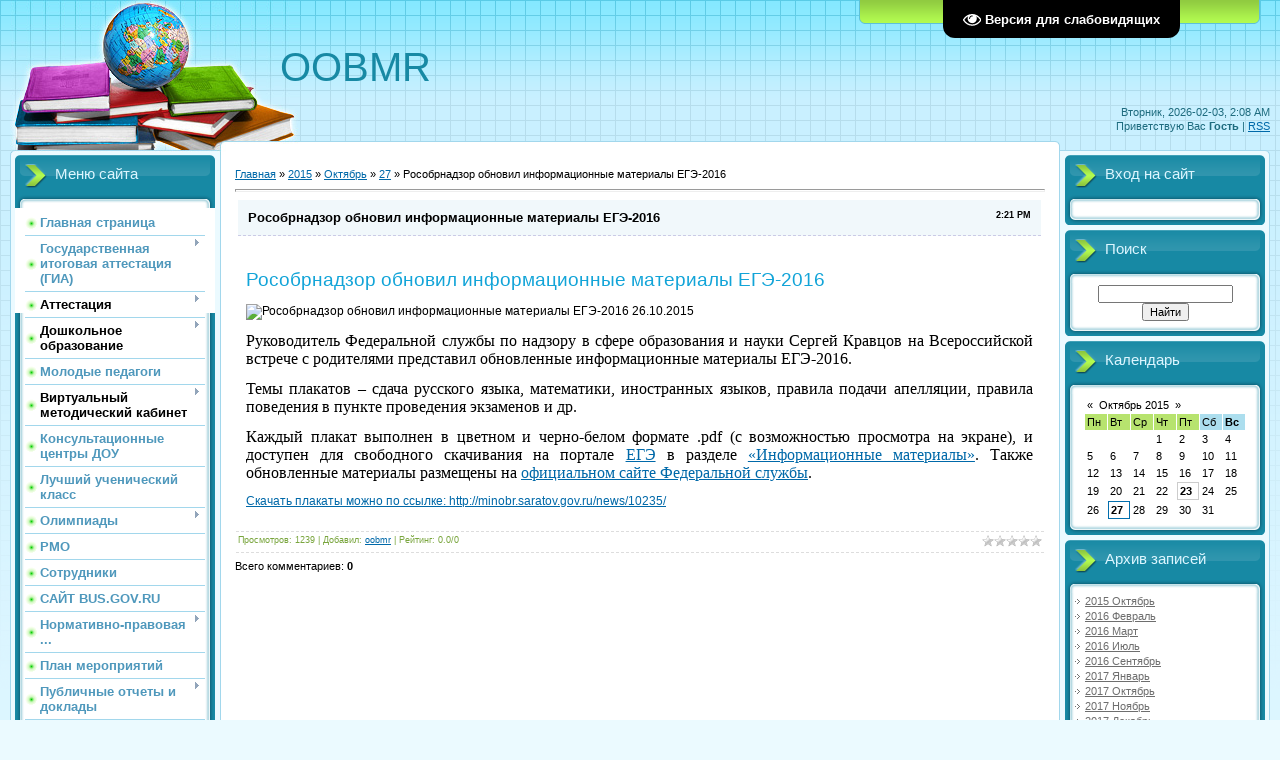

--- FILE ---
content_type: text/html; charset=UTF-8
request_url: http://oobmr.ru/news/rosobrnadzor_obnovil_informacionnye_materialy_egeh_2016/2015-10-27-4
body_size: 12292
content:
<!DOCTYPE html>
<html>
<head>
<meta http-equiv="content-type" content="text/html; charset=UTF-8">
<meta http-equiv="X-UA-Compatible" content="IE=edge" />
<title>Рособрнадзор обновил информационные материалы ЕГЭ-2016 - 27 Октября 2015 - Отдел образования</title>


<link type="text/css" rel="StyleSheet" href="/.s/src/css/805.css" />

	<link rel="stylesheet" href="/.s/src/base.min.css" />
	<link rel="stylesheet" href="/.s/src/layer7.min.css" />

	<script src="/.s/src/jquery-1.12.4.min.js"></script>
	
	<script src="/.s/src/uwnd.min.js"></script>
	<script src="//s762.ucoz.net/cgi/uutils.fcg?a=uSD&ca=2&ug=999&isp=1&r=0.0830457442924768"></script>
	<link rel="stylesheet" href="/.s/src/ulightbox/ulightbox.min.css" />
	<link rel="stylesheet" href="/.s/src/socCom.min.css" />
	<link rel="stylesheet" href="/.s/src/social.css" />
	<script src="/.s/src/ulightbox/ulightbox.min.js"></script>
	<script src="/.s/src/socCom.min.js"></script>
	<script src="/.s/src/visually_impaired.min.js"></script>
	<script src="//sys000.ucoz.net/cgi/uutils.fcg?a=soc_comment_get_data&site=doobmr"></script>
	<script>
/* --- UCOZ-JS-DATA --- */
window.uCoz = {"language":"ru","site":{"id":"doobmr","host":"oobmr.ucoz.com","domain":"oobmr.ru"},"uLightboxType":1,"layerType":7,"country":"US","module":"news","sign":{"7253":"Начать слайд-шоу","7252":"Предыдущий","7287":"Перейти на страницу с фотографией.","7251":"Запрошенный контент не может быть загружен. Пожалуйста, попробуйте позже.","3125":"Закрыть","5255":"Помощник","5458":"Следующий","7254":"Изменить размер"},"ssid":"114370651773564546357"};
/* --- UCOZ-JS-CODE --- */
	var uhe    = 1;
	var lng    = 'ru';
	var has    = 0;
	var imgs   = 0;
	var bg     = 0;
	var hwidth = 0;
	var bgs    = [1, 2 ];
	var fonts  = [18,20,22,24,26,28];
	var eyeSVG = '<?xml version="1.0" encoding="utf-8"?><svg width="18" height="18" viewBox="0 0 1750 1750" xmlns="http://www.w3.org/2000/svg"><path fill="#ffffff" d="M1664 960q-152-236-381-353 61 104 61 225 0 185-131.5 316.5t-316.5 131.5-316.5-131.5-131.5-316.5q0-121 61-225-229 117-381 353 133 205 333.5 326.5t434.5 121.5 434.5-121.5 333.5-326.5zm-720-384q0-20-14-34t-34-14q-125 0-214.5 89.5t-89.5 214.5q0 20 14 34t34 14 34-14 14-34q0-86 61-147t147-61q20 0 34-14t14-34zm848 384q0 34-20 69-140 230-376.5 368.5t-499.5 138.5-499.5-139-376.5-368q-20-35-20-69t20-69q140-229 376.5-368t499.5-139 499.5 139 376.5 368q20 35 20 69z"/></svg>';
	jQuery(function ($) {
		document.body.insertAdjacentHTML('afterBegin', '<a id="uhvb" class="in-body top-right" style="background-color:#000000; color:#ffffff; " href="javascript:;" onclick="uvcl();" itemprop="copy">'+eyeSVG+' <b>Версия для слабовидящих</b></a>');
		uhpv(has);
	});
	

		function eRateEntry(select, id, a = 65, mod = 'news', mark = +select.value, path = '', ajax, soc) {
			if (mod == 'shop') { path = `/${ id }/edit`; ajax = 2; }
			( !!select ? confirm(select.selectedOptions[0].textContent.trim() + '?') : true )
			&& _uPostForm('', { type:'POST', url:'/' + mod + path, data:{ a, id, mark, mod, ajax, ...soc } });
		}

		function updateRateControls(id, newRate) {
			let entryItem = self['entryID' + id] || self['comEnt' + id];
			let rateWrapper = entryItem.querySelector('.u-rate-wrapper');
			if (rateWrapper && newRate) rateWrapper.innerHTML = newRate;
			if (entryItem) entryItem.querySelectorAll('.u-rate-btn').forEach(btn => btn.remove())
		}
 function uSocialLogin(t) {
			var params = {"ok":{"width":710,"height":390},"google":{"width":700,"height":600},"facebook":{"height":520,"width":950},"yandex":{"width":870,"height":515},"vkontakte":{"width":790,"height":400}};
			var ref = escape(location.protocol + '//' + ('oobmr.ru' || location.hostname) + location.pathname + ((location.hash ? ( location.search ? location.search + '&' : '?' ) + 'rnd=' + Date.now() + location.hash : ( location.search || '' ))));
			window.open('/'+t+'?ref='+ref,'conwin','width='+params[t].width+',height='+params[t].height+',status=1,resizable=1,left='+parseInt((screen.availWidth/2)-(params[t].width/2))+',top='+parseInt((screen.availHeight/2)-(params[t].height/2)-20)+'screenX='+parseInt((screen.availWidth/2)-(params[t].width/2))+',screenY='+parseInt((screen.availHeight/2)-(params[t].height/2)-20));
			return false;
		}
		function TelegramAuth(user){
			user['a'] = 9; user['m'] = 'telegram';
			_uPostForm('', {type: 'POST', url: '/index/sub', data: user});
		}
function loginPopupForm(params = {}) { new _uWnd('LF', ' ', -250, -100, { closeonesc:1, resize:1 }, { url:'/index/40' + (params.urlParams ? '?'+params.urlParams : '') }) }
/* --- UCOZ-JS-END --- */
</script>

	<style>.UhideBlock{display:none; }</style>
	<script type="text/javascript">new Image().src = "//counter.yadro.ru/hit;noadsru?r"+escape(document.referrer)+(screen&&";s"+screen.width+"*"+screen.height+"*"+(screen.colorDepth||screen.pixelDepth))+";u"+escape(document.URL)+";"+Date.now();</script>
</head>
<body>
<div id="utbr8214" rel="s762"></div>

<div class="wrap">
<div class="contanier">
<!--U1AHEADER1Z-->
<div class="header-right"><div class="header">
<div class="date">Вторник, 2026-02-03, 2:08 AM</div>
<div class="user-bar"><!--<s5212>-->Приветствую Вас<!--</s>--> <b>Гость</b> | <a href="http://oobmr.ru/news/rss/">RSS</a></div>
<h1><!-- <logo> -->OOBMR<!-- </logo> --></h1>
<div class="navigation"><a href="http://oobmr.ru/"><!--<s5176>-->Главная<!--</s>--></a>  <a href="/register"><!--<s3089>-->Регистрация<!--</s>--></a>  <a href="javascript:;" rel="nofollow" onclick="loginPopupForm(); return false;"><!--<s3087>-->Вход<!--</s>--></a></div>
</table>
</div></div>
<!--/U1AHEADER1Z-->

<!-- <middle> -->
<table class="main-table">
<tr>
<td class="left-side-block">
<!--U1CLEFTER1Z-->

<!-- <block1> -->

<div class="block">
<div class="block-title"><!-- <bt> --><!--<s5184>-->Меню сайта<!--</s>--><!-- </bt> --></div>
<div class="block-top"><div class="block-content"><!-- <bc> --><div id="uMenuDiv1" class="uMenuV" style="position:relative;"><ul class="uMenuRoot">
<li><div class="umn-tl"><div class="umn-tr"><div class="umn-tc"></div></div></div><div class="umn-ml"><div class="umn-mr"><div class="umn-mc"><div class="uMenuItem"><a href="/"><span>Главная страница</span></a></div></div></div></div><div class="umn-bl"><div class="umn-br"><div class="umn-bc"><div class="umn-footer"></div></div></div></div></li>
<li style="position:relative;"><div class="umn-tl"><div class="umn-tr"><div class="umn-tc"></div></div></div><div class="umn-ml"><div class="umn-mr"><div class="umn-mc"><div class="uMenuItem"><div class="uMenuArrow"></div><a href="http://oobmr.ru/load/gosudarstvennaja_itogovaja_attestacija_gia/gosudarstvennaja_itogovaja_attestacija_gia/gosudarstvennaja_itogovaja_attestacija/129-"><span>Государственная итоговая аттестация (ГИА)</span></a></div></div></div></div><div class="umn-bl"><div class="umn-br"><div class="umn-bc"><div class="umn-footer"></div></div></div></div><ul style="display:none;">
<li><div class="uMenuItem"><a href="http://oobmr.ru/load/gosudarstvennaja_itogovaja_attestacija_gia/gia_11/131"><span>ГИА-11</span></a></div></li>
<li><div class="uMenuItem"><a href="http://oobmr.ru/load/gosudarstvennaja_itogovaja_attestacija_gia/gia_9/132"><span>ГИА-9</span></a></div></li></ul></li>
<li style="position:relative;"><div class="umn-tl"><div class="umn-tr"><div class="umn-tc"></div></div></div><div class="umn-ml"><div class="umn-mr"><div class="umn-mc"><div class="uMenuItem"><div class="uMenuArrow"></div><span>Аттестация</span></div></div></div></div><div class="umn-bl"><div class="umn-br"><div class="umn-bc"><div class="umn-footer"></div></div></div></div><ul style="display:none;">
<li><div class="uMenuItem"><a href="http://oobmr.ucoz.com/load/attestacija_obuchajushhikhsja/attestacija_obuchajushhikhsja/10"><span>Аттестация обучающихся</span></a></div></li>
<li><div class="uMenuItem"><a href="http://oobmr.ucoz.com/load/federalnyj_uroven/attestacija_pedagogicheskikh_rabotnikov/8"><span>Аттестация педагогических работников</span></a></div></li>
<li><div class="uMenuItem"><a href="http://oobmr.ucoz.com/load/itogovaja_attestacija/13"><span>Итоговая аттестация</span></a></div></li>
<li><div class="uMenuItem"><a href="http://oobmr.ucoz.com/load/roditeljam_vypusknikov/roditeljam_vypusknikov/28"><span>Родителям выпускников</span></a></div></li>
<li><div class="uMenuItem"><a href="http://oobmr.ru/"><span>Документы</span></a></div><ul style="display:none;">
<li><div class="uMenuItem"><a href="http://oobmr.ucoz.com/load/informacija_dlja_ou/11"><span>Информация для ОУ</span></a></div></li>
<li><div class="uMenuItem"><a href="http://oobmr.ucoz.com/load/konkurs/konkursy/16"><span>Конкурсы</span></a></div></li>
<li><div class="uMenuItem"><a href="http://oobmr.ucoz.com/load/orkseh/25"><span>ОРКСЭ</span></a></div></li>
<li><div class="uMenuItem"><a href="http://oobmr.ucoz.com/load/fgos/fgos/34"><span>ФГОС</span></a></div></li>
<li><div class="uMenuItem"><a href="http://oobmr.ucoz.com/load/modernizacija_obshhego_obrazovanija/19"><span>Модернизация общего образования</span></a></div></li>
<li><div class="uMenuItem"><a href="http://oobmr.ucoz.com/load/nasha_novaja_shkola/21"><span>Наша новая школа</span></a></div></li>
<li><div class="uMenuItem"><a href="http://oobmr.ucoz.com/load/obrazovatelnye_uchrezhdenija_rajona/23"><span>Образовательные учреждения района</span></a></div></li>
<li><div class="uMenuItem"><a href="http://oobmr.ru/load/uchrezhdenija_doshkolnogo_obrazovanija_baltajskogo_mun/uchrezhdenija_doshkolnogo_obrazovanija_baltajskogo_municipalnogo_rajona/32"><span>Учреждения дошкольного образования Балтайского муниципального района</span></a></div></li>
<li><div class="uMenuItem"><a href="http://oobmr.ucoz.com/load/metodicheskie_rekomendacii_po_rabote_s_detmi_prib/metodicheskie_rekomendacii_po_rabote_s_detmi_pribyvshimi_iz_ukrainy/36"><span>Методические рекомендации по работе с детьми, прибывшими из Украины</span></a></div></li>
<li><div class="uMenuItem"><a href="http://oobmr.ucoz.com/load/bezopasnost_v_obshheobrazovatelnykh_organizacijakh/bezopasnost_v_obshheobrazovatelnykh_organizacijakh/38"><span>Безопасность в общеобразовательных организациях</span></a></div></li>
<li><div class="uMenuItem"><a href="http://oobmr.ru/load/municipalnaja_metodicheskaja_sluzhba/municipalnaja_metodicheskaja_sluzhba/40"><span>Муниципальная методическая служба</span></a></div></li>
<li><div class="uMenuItem"><a href="http://oobmr.ru/load/inkljuzivnoe_obrazovanie/inkljuzivnoe_obrazovanie/44"><span>Инклюзивное образование</span></a></div></li>
<li><div class="uMenuItem"><a href="http://oobmr.ru/load/leto_2014/leto_2014/46"><span>Лето 2014</span></a></div></li>
<li><div class="uMenuItem"><a href="http://oobmr.ru/load/realizacija_fz_120/realizacija_fz_120/53"><span>Реализация ФЗ-120</span></a></div></li>
<li><div class="uMenuItem"><a href="http://oobmr.ucoz.com/load/proverki_provedjonnye_otdelom_obrazovanija/54"><span>Проверки, проведённые Отделом образования</span></a></div></li>
<li><div class="uMenuItem"><a href="http://oobmr.ru/load/oficialnye_vystuplenija_nachalnika_otdela_obrazova/oficialnye_vystuplenija_nachalnika_otdela_obrazovanija/57"><span>Официальные выступления начальника отдела образования</span></a></div></li>
<li><div class="uMenuItem"><a href="http://oobmr.ucoz.com/load/svedenija_ob_ispolzovanii_bjudzhetnykh_sredstv/58"><span>Сведения об использовании бюджетных средств</span></a></div></li>
<li><div class="uMenuItem"><a href="http://oobmr.ru/load/statisticheskie_dannye/statisticheskie_dannye/61"><span>Статистические данные</span></a></div></li></ul></li>
<li><div class="uMenuItem"><a href="http://oobmr.ru/load/dnevnik_ru/dnevnik_ru/42"><span>Дневник.RU</span></a></div></li></ul></li>
<li style="position:relative;"><div class="umn-tl"><div class="umn-tr"><div class="umn-tc"></div></div></div><div class="umn-ml"><div class="umn-mr"><div class="umn-mc"><div class="uMenuItem"><div class="uMenuArrow"></div><span>Дошкольное образование</span></div></div></div></div><div class="umn-bl"><div class="umn-br"><div class="umn-bc"><div class="umn-footer"></div></div></div></div><ul style="display:none;">
<li><div class="uMenuItem"><a href="http://oobmr.ru/load/doshkolnoe_obrazovanie/regionalnye_dokumenty/postanovlenie/101-1-0-542"><span>Региональные документы</span></a></div></li>
<li><div class="uMenuItem"><a href="http://oobmr.ru/load/doshkolnoe_obrazovanie/municipalnye_dokumenty/125"><span>Муниципальные документы</span></a></div></li></ul></li>
<li><div class="umn-tl"><div class="umn-tr"><div class="umn-tc"></div></div></div><div class="umn-ml"><div class="umn-mr"><div class="umn-mc"><div class="uMenuItem"><a href="http://oobmr.ru/load/molodye_pedagogi/molodye_pedagogi/93"><span>Молодые педагоги</span></a></div></div></div></div><div class="umn-bl"><div class="umn-br"><div class="umn-bc"><div class="umn-footer"></div></div></div></div></li>
<li style="position:relative;"><div class="umn-tl"><div class="umn-tr"><div class="umn-tc"></div></div></div><div class="umn-ml"><div class="umn-mr"><div class="umn-mc"><div class="uMenuItem"><div class="uMenuArrow"></div><span>Виртуальный методический кабинет</span></div></div></div></div><div class="umn-bl"><div class="umn-br"><div class="umn-bc"><div class="umn-footer"></div></div></div></div><ul style="display:none;">
<li><div class="uMenuItem"><span>Муниципальные механизмы оценки качество образования 2023</span></div><ul style="display:none;">
<li><div class="uMenuItem"><a href="http://oobmr.ru/load/municipalnye_mekhanizmy_2023/celi_zadachi_principy_municipalnykh_mekhanizmov_ocenki_kachestva_obrazovanija/115"><span>Цели, задачи, принципы муниципальных механизмов оценки качества образования</span></a></div></li>
<li><div class="uMenuItem"><a href="http://oobmr.ru/load/municipalnye_mekhanizmy_2023/sistema_ocenki_kachestva_podgotovki_obuchajushhikhsja/116"><span>Система оценки качества подготовки обучающихся</span></a></div></li>
<li><div class="uMenuItem"><a href="http://oobmr.ru/load/municipalnye_mekhanizmy_2023/shnor/117"><span>ШНОР</span></a></div></li>
<li><div class="uMenuItem"><a href="http://oobmr.ru/load/municipalnye_mekhanizmy_2023/sistema_vyjavlenija_podderzhki_i_razvitija_sposobnosti_i_talantov_u_detej_i_molodezhi/118"><span>Система выявления, поддержки и развития способности и талантов у детей и молодежи</span></a></div></li>
<li><div class="uMenuItem"><a href="http://oobmr.ru/load/municipalnye_mekhanizmy_2023/sistema_raboty_po_samoopredeleniju_i_professionalnoj_orientacii_obuchajushhikhsja/119"><span>Система работы по самоопределению и профессиональной ориентации  обучающихся</span></a></div></li>
<li><div class="uMenuItem"><a href="http://oobmr.ru/load/municipalnye_mekhanizmy_2023/sistema_monitoringa_ehffektivnosti_rukovoditelej_oo/120"><span>Система мониторинга эффективности руководителей ОО</span></a></div></li>
<li><div class="uMenuItem"><a href="http://oobmr.ru/load/municipalnye_mekhanizmy_2023/sistema_obespechenija_professionalnogo_razvitija_pedagogicheskikh_rabotnikov/121"><span>Система обеспечения профессионального  развития педагогических работников</span></a></div></li>
<li><div class="uMenuItem"><a href="http://oobmr.ru/load/municipalnye_mekhanizmy_2023/sistema_organizacii_vospitanija_obuchajushhikhsja/122"><span>Система организации воспитания обучающихся</span></a></div><ul style="display:none;">
<li><div class="uMenuItem"><a href="http://oobmr.ru/load/municipalnye_mekhanizmy_2023/vospitatel_goda/123"><span>Воспитатель года</span></a></div></li></ul></li></ul></li>
<li><div class="uMenuItem"><span>Муниципальные механизмы оценки качество образования 2022</span></div><ul style="display:none;">
<li><div class="uMenuItem"><a href="http://oobmr.ru/load/municipalnye_mekhanizmy_2022/celi_zadachi_principy_municipalnykh_mekhanizmov_ocenki_kachestva_obrazovanija/103"><span>Цели, задачи, принципы муниципальных механизмов оценки качества образования</span></a></div></li>
<li><div class="uMenuItem"><a href="http://oobmr.ru/load/municipalnye_mekhanizmy_2022/sistema_ocenki_kachestva_podgotovki_obuchajushhikhsja/104"><span>Система оценки качества подготовки обучающихся</span></a></div></li>
<li><div class="uMenuItem"><a href="http://oobmr.ru/load/shnor/shnor/adresnye_rekomendacii/82-1-0-568"><span>ШНОР</span></a></div></li>
<li><div class="uMenuItem"><a href="http://oobmr.ru/load/municipalnye_mekhanizmy_2022/sistema_vyjavlenija_podderzhki_i_razvitija_sposobnosti_i_talantov_u_detej_i_molodezhi/106"><span>Система выявления, поддержки и развития способности и талантов у детей и молодежи</span></a></div></li>
<li><div class="uMenuItem"><a href="http://oobmr.ru/load/municipalnye_mekhanizmy_2022/sistema_raboty_po_samoopredeleniju_i_professionalnoj_orientacii_obuchajushhikhsja/107"><span>Система работы по самоопределению и профессиональной ориентации  обучающихся</span></a></div></li>
<li><div class="uMenuItem"><a href="http://oobmr.ru/load/municipalnye_mekhanizmy_2022/sistema_monitoringa_ehffektivnosti_rukovoditelej_oo/108"><span>Система мониторинга эффективности руководителей ОО</span></a></div></li>
<li><div class="uMenuItem"><a href="http://oobmr.ru/load/municipalnye_mekhanizmy_2022/sistema_obespechenija_professionalnogo_razvitija_pedagogicheskikh_rabotnikov/109"><span>Система обеспечения профессионального  развития педагогических работников</span></a></div></li>
<li><div class="uMenuItem"><a href="http://oobmr.ru/load/municipalnye_mekhanizmy_2022/sistema_organizacii_vospitanija_obuchajushhikhsja/110"><span>Система организации воспитания обучающихся</span></a></div></li>
<li><div class="uMenuItem"><a href="http://oobmr.ru/load/municipalnye_mekhanizmy_2022/sistema_monitoringa_kachestva_doshkolnogo_obrazovanija/111"><span>Система мониторинга качества дошкольного образования</span></a></div><ul style="display:none;">
<li><div class="uMenuItem"><a href="http://oobmr.ru/load/municipalnye_mekhanizmy_2022/vospitatel_goda/112"><span>Воспитатель года</span></a></div></li></ul></li></ul></li>
<li><div class="uMenuItem"><span>Муниципальные механизмы оценки качество образования 2021</span></div><ul style="display:none;">
<li><div class="uMenuItem"><a href="http://oobmr.ru/load/proforientacija_vypusknikov/celi_zadachi_principy_municipalnykh_mekhanizmov_ocenki_kachestva_obrazovanija/94"><span>Цели, задачи, принципы муниципальных механизмов оценки качества образования</span></a></div></li>
<li><div class="uMenuItem"><a href="http://oobmr.ru/load/proforientacija_vypusknikov/sistema_ocenki_kachestva_podgotovki_obuchajushhikhsja/84"><span>Система оценки качества подготовки обучающихся</span></a></div></li>
<li><div class="uMenuItem"><a href="http://oobmr.ru/load/shnor/shnor/82"><span>ШНОР</span></a></div></li>
<li><div class="uMenuItem"><a href="http://oobmr.ru/load/proforientacija_vypusknikov/sistema_vyjavlenija_podderzhki_i_razvitija_sposobnosti_i_talantov_u_detej_i_molodezhi/85"><span>Система выявления, поддержки и развития способности и талантов у детей и молодежи</span></a></div></li>
<li><div class="uMenuItem"><a href="http://oobmr.ru/load/proforientacija_vypusknikov/sistema_raboty_po_samoopredeleniju_i_professionalnoj_orientacii_obuchajushhikhsja/86"><span>Система работы по самоопределению и профессиональной ориентации  обучающихся</span></a></div></li>
<li><div class="uMenuItem"><a href="http://oobmr.ru/load/proforientacija_vypusknikov/sistema_monitoringa_ehffektivnosti_rukovoditelej_oo/87"><span>Система мониторинга эффективности руководителей ОО</span></a></div></li>
<li><div class="uMenuItem"><a href="http://oobmr.ru/load/proforientacija_vypusknikov/sistema_obespechenija_professionalnogo_razvitija_pedagogicheskikh_rabotnikov/88"><span>Система обеспечения профессионального  развития педагогических работников</span></a></div></li>
<li><div class="uMenuItem"><a href="http://oobmr.ru/load/programmy_vospitanija/programmy_vospitanija/77-1-0-491"><span>Система организации воспитания обучающихся</span></a></div></li>
<li><div class="uMenuItem"><a href="http://oobmr.ru/load/proforientacija_vypusknikov/doshkolnoe_obrazovanie/83"><span>Система мониторинга качества дошкольного образования</span></a></div><ul style="display:none;">
<li><div class="uMenuItem"><a href="http://oobmr.ru/load/proforientacija_vypusknikov/vospitatel_goda/91"><span>Воспитатель года</span></a></div></li></ul></li></ul></li></ul></li>
<li><div class="umn-tl"><div class="umn-tr"><div class="umn-tc"></div></div></div><div class="umn-ml"><div class="umn-mr"><div class="umn-mc"><div class="uMenuItem"><a href="http://oobmr.ru/load/konsultacionnye_centry_dou/konsultacionnye_centry_dou/konsultacionnye_centry_dou/90-1-0-505"><span>Консультационные центры ДОУ</span></a></div></div></div></div><div class="umn-bl"><div class="umn-br"><div class="umn-bc"><div class="umn-footer"></div></div></div></div></li>
<li><div class="umn-tl"><div class="umn-tr"><div class="umn-tc"></div></div></div><div class="umn-ml"><div class="umn-mr"><div class="umn-mc"><div class="uMenuItem"><a href="http://oobmr.ru/load/luchshij_uchenicheskij_klass/luchshij_uchenicheskij_klass/98"><span>Лучший ученический класс</span></a></div></div></div></div><div class="umn-bl"><div class="umn-br"><div class="umn-bc"><div class="umn-footer"></div></div></div></div></li>
<li style="position:relative;"><div class="umn-tl"><div class="umn-tr"><div class="umn-tc"></div></div></div><div class="umn-ml"><div class="umn-mr"><div class="umn-mc"><div class="uMenuItem"><div class="uMenuArrow"></div><a href="http://oobmr.ru/load/olimpiady/olimpiady/51"><span>Олимпиады</span></a></div></div></div></div><div class="umn-bl"><div class="umn-br"><div class="umn-bc"><div class="umn-footer"></div></div></div></div><ul style="display:none;">
<li><div class="uMenuItem"><a href="http://oobmr.ru/load/olimpiady/2025_2026_uch_god/federalnye_normativno_pravovye_dokumenty/130-1-0-635"><span>2025-2026 уч. год</span></a></div></li>
<li><div class="uMenuItem"><a href="http://oobmr.ru/load/olimpiady/2024_2025_uch_god/olimpiada_2024_2025_g/127-1-0-630"><span>2024-2025 уч. год</span></a></div></li>
<li><div class="uMenuItem"><a href="http://oobmr.ru/load/olimpiady/2023_2024_uchebnyj_god/124"><span>2023-2024 учебный год</span></a></div></li>
<li><div class="uMenuItem"><a href="http://oobmr.ru/load/olimpiady/2022_2023_uchebnyj_god/2021_2022_uch_god/113-1-0-571"><span>2022-2023 учебный год</span></a></div></li>
<li><div class="uMenuItem"><a href="http://oobmr.ru/load/olimpiady/2021_2022_uch_god/municipalnyj_uroven_vsosh/99-1-0-537"><span>2021-2022 уч. год</span></a></div></li>
<li><div class="uMenuItem"><a href="http://oobmr.ru/load/olimpiady/2020_2021_uch_god/municipalnyj_uroven_vsosh/76-1-0-488"><span>2020-2021 уч. год.</span></a></div></li>
<li><div class="uMenuItem"><a href="http://oobmr.ru/load/olimpiady/olimpiada_2019_2020/baltajskij_r_on_itogi_sheh_2019_2020/69-1-0-477"><span>2019-2020 уч. год.</span></a></div></li>
<li><div class="uMenuItem"><a href="http://oobmr.ru/load/olimpiady/olimpiady/51"><span>2018_2019 уч. год.</span></a></div><ul style="display:none;">
<li><div class="uMenuItem"><a href="http://oobmr.ru/load/olimpiady/municipalnyj_ehtap_vsosh/66"><span>Муниципальный этап ВсОШ</span></a></div></li>
<li><div class="uMenuItem"><a href="http://oobmr.ru/load/olimpiady/regionalnyj_ehtap_vsosh/67"><span>Региональный этап ВсОШ</span></a></div></li>
<li><div class="uMenuItem"><a href="http://oobmr.ru/load/olimpiady/shkolnyj_ehtap_vsosh/68"><span>Школьный этап ВсОШ</span></a></div></li></ul></li></ul></li>
<li><div class="umn-tl"><div class="umn-tr"><div class="umn-tc"></div></div></div><div class="umn-ml"><div class="umn-mr"><div class="umn-mc"><div class="uMenuItem"><a href="http://oobmr.ru/load/rmo/rmo/96"><span>РМО</span></a></div></div></div></div><div class="umn-bl"><div class="umn-br"><div class="umn-bc"><div class="umn-footer"></div></div></div></div></li>
<li><div class="umn-tl"><div class="umn-tr"><div class="umn-tc"></div></div></div><div class="umn-ml"><div class="umn-mr"><div class="umn-mc"><div class="uMenuItem"><a href="http://oobmr.ucoz.com/publ/sotrudniki/1-1-0-5"><span>Сотрудники</span></a></div></div></div></div><div class="umn-bl"><div class="umn-br"><div class="umn-bc"><div class="umn-footer"></div></div></div></div></li>
<li><div class="umn-tl"><div class="umn-tr"><div class="umn-tc"></div></div></div><div class="umn-ml"><div class="umn-mr"><div class="umn-mc"><div class="uMenuItem"><a href="http://oobmr.ru/publ/sajt_bus_gov_ru/2"><span>САЙТ BUS.GOV.RU</span></a></div></div></div></div><div class="umn-bl"><div class="umn-br"><div class="umn-bc"><div class="umn-footer"></div></div></div></div></li>
<li style="position:relative;"><div class="umn-tl"><div class="umn-tr"><div class="umn-tc"></div></div></div><div class="umn-ml"><div class="umn-mr"><div class="umn-mc"><div class="uMenuItem"><div class="uMenuArrow"></div><a href="http://oobmr.ucoz.com/load/federalnyj_uroven/normativno_pravovaja_baza/7"><span>Нормативно-правовая ...</span></a></div></div></div></div><div class="umn-bl"><div class="umn-br"><div class="umn-bc"><div class="umn-footer"></div></div></div></div><ul style="display:none;">
<li><div class="uMenuItem"><a href="http://oobmr.ucoz.com/load/federalnyj_uroven/normativno_pravovaja_baza/4"><span>Федеральный уровень</span></a></div></li>
<li><div class="uMenuItem"><a href="http://oobmr.ucoz.com/load/federalnyj_uroven/regionalnyj_uroven/5"><span>Региональный уровень</span></a></div></li>
<li><div class="uMenuItem"><a href="http://oobmr.ucoz.com/load/federalnyj_uroven/municipalnyj_uroven/6"><span>Муниципальный уровень</span></a></div></li></ul></li>
<li><div class="umn-tl"><div class="umn-tr"><div class="umn-tc"></div></div></div><div class="umn-ml"><div class="umn-mr"><div class="umn-mc"><div class="uMenuItem"><a href="http://oobmr.ru/load/plan_meroprijatij/plan_meroprijatij/80"><span>План мероприятий</span></a></div></div></div></div><div class="umn-bl"><div class="umn-br"><div class="umn-bc"><div class="umn-footer"></div></div></div></div></li>
<li style="position:relative;"><div class="umn-tl"><div class="umn-tr"><div class="umn-tc"></div></div></div><div class="umn-ml"><div class="umn-mr"><div class="umn-mc"><div class="uMenuItem"><div class="uMenuArrow"></div><a href="http://oobmr.ru/load/publichnye_otchety_i_doklady/64"><span>Публичные отчеты и доклады</span></a></div></div></div></div><div class="umn-bl"><div class="umn-br"><div class="umn-bc"><div class="umn-footer"></div></div></div></div><ul style="display:none;">
<li><div class="uMenuItem"><a href="http://oobmr.ucoz.com/load/kpmo/17"><span>КПМО</span></a></div></li></ul></li>
<li><div class="umn-tl"><div class="umn-tr"><div class="umn-tc"></div></div></div><div class="umn-ml"><div class="umn-mr"><div class="umn-mc"><div class="uMenuItem"><a href="http://oobmr.ru/load/proforientacija_vypusknikov/proforientacija_vypusknikov/proforientacija_vypusknikov/75-1-0-486"><span>Профориентация выпускников</span></a></div></div></div></div><div class="umn-bl"><div class="umn-br"><div class="umn-bc"><div class="umn-footer"></div></div></div></div></li>
<li><div class="umn-tl"><div class="umn-tr"><div class="umn-tc"></div></div></div><div class="umn-ml"><div class="umn-mr"><div class="umn-mc"><div class="uMenuItem"><a href="http://oobmr.ru/load/profilaktika_provonarushenij_nesovershennoletnikh/profilaktika_provonarushenij_nesovershennoletnikh/78-1-0-492"><span>Профилактика провонарушений несовершеннолетних</span></a></div></div></div></div><div class="umn-bl"><div class="umn-br"><div class="umn-bc"><div class="umn-footer"></div></div></div></div></li>
<li style="position:relative;"><div class="umn-tl"><div class="umn-tr"><div class="umn-tc"></div></div></div><div class="umn-ml"><div class="umn-mr"><div class="umn-mc"><div class="uMenuItem"><div class="uMenuArrow"></div><a href="http://oobmr.ru/load/obrashhenija_grazhdan/obrashhenija_grazhdan/48"><span>Обращения граждан</span></a></div></div></div></div><div class="umn-bl"><div class="umn-br"><div class="umn-bc"><div class="umn-footer"></div></div></div></div><ul style="display:none;">
<li><div class="uMenuItem"><a href="http://oobmr.ru/load/obrashhenija_grazhdan/ustanovlennye_formy_obrashhenij_zajavlenij_grazhdan/49"><span>Установленные формы обращений, заявлений граждан</span></a></div></li></ul></li>
<li><div class="umn-tl"><div class="umn-tr"><div class="umn-tc"></div></div></div><div class="umn-ml"><div class="umn-mr"><div class="umn-mc"><div class="uMenuItem"><a href="http://oobmr.ru/load/o_sajte/o_sajte/polozhenie_o_porjadke_vedenija_oficialnogo_sajta_otdela_obrazovanija_administracii_baltajskogo_municipalnog/63-1-"><span>О сайте</span></a></div></div></div></div><div class="umn-bl"><div class="umn-br"><div class="umn-bc"><div class="umn-footer"></div></div></div></div></li>
<li><div class="umn-tl"><div class="umn-tr"><div class="umn-tc"></div></div></div><div class="umn-ml"><div class="umn-mr"><div class="umn-mc"><div class="uMenuItem"><a href="http://oobmr.ucoz.com/load/"><span>Каталог файлов</span></a></div></div></div></div><div class="umn-bl"><div class="umn-br"><div class="umn-bc"><div class="umn-footer"></div></div></div></div></li>
<li><div class="umn-tl"><div class="umn-tr"><div class="umn-tc"></div></div></div><div class="umn-ml"><div class="umn-mr"><div class="umn-mc"><div class="uMenuItem"><a href="/gb"><span>Гостевая книга</span></a></div></div></div></div><div class="umn-bl"><div class="umn-br"><div class="umn-bc"><div class="umn-footer"></div></div></div></div></li>
<li><div class="umn-tl"><div class="umn-tr"><div class="umn-tc"></div></div></div><div class="umn-ml"><div class="umn-mr"><div class="umn-mc"><div class="uMenuItem"><a href="/index/novaja-stranica/0-8"><span>Обратная связь</span></a></div></div></div></div><div class="umn-bl"><div class="umn-br"><div class="umn-bc"><div class="umn-footer"></div></div></div></div></li>
<li><div class="umn-tl"><div class="umn-tr"><div class="umn-tc"></div></div></div><div class="umn-ml"><div class="umn-mr"><div class="umn-mc"><div class="uMenuItem"><a href="http://oobmr.ru/load/informacija_https_bus_gov_ru/https_bus_gov_ru/informacija_https_bus_gov_ru/71-1-0-484"><span>Информация О проведении мероприятий по популяризации официального сайта для размещения информации о государственных учреждениях</span></a></div></div></div></div><div class="umn-bl"><div class="umn-br"><div class="umn-bc"><div class="umn-footer"></div></div></div></div></li>
<li><div class="umn-tl"><div class="umn-tr"><div class="umn-tc"></div></div></div><div class="umn-ml"><div class="umn-mr"><div class="umn-mc"><div class="uMenuItem"><a href="http://oobmr.ru/load/pfdo/72"><span>ПФДО</span></a></div></div></div></div><div class="umn-bl"><div class="umn-br"><div class="umn-bc"><div class="umn-footer"></div></div></div></div></li>
<li><div class="umn-tl"><div class="umn-tr"><div class="umn-tc"></div></div></div><div class="umn-ml"><div class="umn-mr"><div class="umn-mc"><div class="uMenuItem"><a href="/index/kreditnye_dokumenty/0-9"><span>Учредительные документы</span></a></div></div></div></div><div class="umn-bl"><div class="umn-br"><div class="umn-bc"><div class="umn-footer"></div></div></div></div></li>
<li><div class="umn-tl"><div class="umn-tr"><div class="umn-tc"></div></div></div><div class="umn-ml"><div class="umn-mr"><div class="umn-mc"><div class="uMenuItem"><a href="http://oobmr.ru/publ/fgos_2021/fgos_2021/3-1-0-8"><span>ФГОС-2021</span></a></div></div></div></div><div class="umn-bl"><div class="umn-br"><div class="umn-bc"><div class="umn-footer"></div></div></div></div></li>
<li><div class="umn-tl"><div class="umn-tr"><div class="umn-tc"></div></div></div><div class="umn-ml"><div class="umn-mr"><div class="umn-mc"><div class="uMenuItem"><a href="http://oobmr.ru/load/snizhenie_dokumentacionnoj_nagruzki/snizhenie_dokumentacionnoj_nagruzki/126-1-0-626"><span>Снижение документационной нагрузки</span></a></div></div></div></div><div class="umn-bl"><div class="umn-br"><div class="umn-bc"><div class="umn-footer"></div></div></div></div></li>
<li><div class="umn-tl"><div class="umn-tr"><div class="umn-tc"></div></div></div><div class="umn-ml"><div class="umn-mr"><div class="umn-mc"><div class="uMenuItem"><a href="http://oobmr.ru/publ/protivodejstvie_ideologii_ehkstremizma_i_terrorizma/protivodejstvie_ideologii_ehkstremizma_i_terrorizma/4-1-0-9"><span>Противодействие идеологии экстремизма и терроризма</span></a></div></div></div></div><div class="umn-bl"><div class="umn-br"><div class="umn-bc"><div class="umn-footer"></div></div></div></div></li></ul></div><script>$(function(){_uBuildMenu('#uMenuDiv1',0,document.location.href+'/','uMenuItemA','uMenuArrow',2500);})</script><!-- </bc> --></div></div>
</div>

<!-- </block1> -->

<!-- <block2> -->

<!-- </block2> -->

<!-- <block3> -->

<!-- </block3> -->

<!-- <block4> -->

<!-- </block4> -->

<!-- <block5> -->

<div class="block">
<div class="block-title"><!-- <bt> --><!--<s5207>-->Наш опрос<!--</s>--><!-- </bt> --></div>
<div class="block-top"><div class="block-content"><!-- <bc> --><script>function pollnow051(){document.getElementById('PlBtn051').disabled=true;_uPostForm('pollform051',{url:'/poll/',type:'POST'});}function polll051(id,i){_uPostForm('',{url:'/poll/'+id+'-1-'+i+'-051',type:'GET'});}</script><div id="pollBlock051"><form id="pollform051" onsubmit="pollnow051();return false;">
			<div class="pollBlock">
				<div class="pollQue"><b>Оцените мой сайт</b></div>
				<div class="pollAns"><div class="answer"><input id="a0511" type="radio" name="answer" value="1" style="vertical-align:middle;" /> <label style="vertical-align:middle;display:inline;" for="a0511">Отлично</label></div>
<div class="answer"><input id="a0512" type="radio" name="answer" value="2" style="vertical-align:middle;" /> <label style="vertical-align:middle;display:inline;" for="a0512">Хорошо</label></div>
<div class="answer"><input id="a0513" type="radio" name="answer" value="3" style="vertical-align:middle;" /> <label style="vertical-align:middle;display:inline;" for="a0513">Неплохо</label></div>

					<div id="pollSbm051" class="pollButton"><input class="pollBut" id="PlBtn051" type="submit" value="Оценить" /></div>
					<input type="hidden" name="ssid" value="114370651773564546357" />
					<input type="hidden" name="id"   value="1" />
					<input type="hidden" name="a"    value="1" />
					<input type="hidden" name="ajax" value="051" /></div>
				<div class="pollLnk"> <a href="javascript:;" rel="nofollow" onclick="new _uWnd('PollR','Результаты опроса',660,200,{closeonesc:1,maxh:400},{url:'/poll/1'});return false;">Результаты</a> | <a href="javascript:;" rel="nofollow" onclick="new _uWnd('PollA','Архив опросов',660,250,{closeonesc:1,maxh:400,max:1,min:1},{url:'/poll/0-2'});return false;">Архив опросов</a> </div>
				<div class="pollTot">Всего ответов: <b>35</b></div>
			</div></form></div><!-- </bc> --></div></div>
</div>

<!-- </block5> -->

<!-- <block6> -->

<!-- </block6> -->

<!-- <block7> -->

<div class="block">
<div class="block-title"><!-- <bt> --><!--<s5195>-->Статистика<!--</s>--><!-- </bt> --></div>
<div class="block-top"><div class="block-content"><div align="center"><!-- <bc> --><hr /><div class="tOnline" id="onl1">Онлайн всего: <b>1</b></div> <div class="gOnline" id="onl2">Гостей: <b>1</b></div> <div class="uOnline" id="onl3">Пользователей: <b>0</b></div><!-- </bc> --></div></div></div>
</div>

<!-- </block7> -->

<!--/U1CLEFTER1Z-->
</td>
<td class="content-block">
<h1></h1> 
<!-- <body> --><div class="breadcrumbs-wrapper">
	<div class="breadcrumbs"><a href="http://oobmr.ru/"><!--<s5176>-->Главная<!--</s>--></a> &raquo; <a class="dateBar breadcrumb-item" href="/news/2015-00">2015</a> <span class="breadcrumb-sep">&raquo;</span> <a class="dateBar breadcrumb-item" href="/news/2015-10">Октябрь</a> <span class="breadcrumb-sep">&raquo;</span> <a class="dateBar breadcrumb-item" href="/news/2015-10-27">27</a> &raquo; Рособрнадзор обновил информационные материалы ЕГЭ-2016</div>
</div><hr />
<table border="0" width="100%" cellspacing="1" cellpadding="2" class="eBlock">
<tr><td width="100%"><div class="eTitle"><div style="float:right;font-size:9px;">2:21 PM </div>Рособрнадзор обновил информационные материалы ЕГЭ-2016</div></td></tr>
<tr><td class="eMessage"><div style="margin-bottom: 20px">
				<span style="display:none;" class="fpaping"></span>
			</div><h1>Рособрнадзор обновил информационные материалы ЕГЭ-2016</h1>

<p><img alt="Рособрнадзор обновил информационные материалы ЕГЭ-2016" border="0" class="detail_picture" height="95" src="http://minobr.saratov.gov.ru/upload/iblock/86e/%D0%B5%D0%B3%D1%8D2016.png" title="Рособрнадзор обновил информационные материалы ЕГЭ-2016" width="173" /> <span class="news-date-time">26.10.2015</span></p>

<p style="text-align: justify;"><span style="font-family: 'Times New Roman', Times; font-size: 12pt;">Руководитель Федеральной службы по надзору в сфере образования и науки Сергей Кравцов на Всероссийской встрече с родителями представил обновленные информационные материалы ЕГЭ-2016.</span></p>

<p><span style="font-family: 'Times New Roman', Times; font-size: 12pt;">Темы плакатов &ndash; сдача русского языка, математики, иностранных языков, правила подачи апелляции, правила поведения в пункте проведения экзаменов и др. </span><span style="font-size: 12pt;"> </span></p>

<p><span style="font-family: 'Times New Roman', Times;"><span style="font-size: 12pt;">Каждый плакат выполнен в цветном и черно-белом формате .pdf (с возможностью просмотра на экране), и доступен для свободного скачивания на портале </span><a href="http://ege.edu.ru/"><span style="font-size: 12pt;">ЕГЭ</span></a><span style="font-size: 12pt;"> в разделе </span><a href="http://ege.edu.ru/ru/organizers/infographics/"><span style="font-size: 12pt;">&laquo;Информационные материалы&raquo;</span></a><span style="font-size: 12pt;">. Также обновленные материалы размещены на </span><a href="http://www.obrnadzor.gov.ru/ru/"><span style="font-size: 12pt;">официальном сайте Федеральной службы</span></a><span style="font-size: 12pt;">.</span></span></p>

<p><a href="http://minobr.saratov.gov.ru/news/10235/">Скачать плакаты можно по ссылке: http://minobr.saratov.gov.ru/news/10235/</a></p> </td></tr>
<tr><td colspan="2" class="eDetails">
<div class="rate-stars-wrapper" style="float:right">
		<style type="text/css">
			.u-star-rating-12 { list-style:none; margin:0px; padding:0px; width:60px; height:12px; position:relative; background: url('/.s/img/stars/3/12.png') top left repeat-x }
			.u-star-rating-12 li{ padding:0px; margin:0px; float:left }
			.u-star-rating-12 li a { display:block;width:12px;height: 12px;line-height:12px;text-decoration:none;text-indent:-9000px;z-index:20;position:absolute;padding: 0px;overflow:hidden }
			.u-star-rating-12 li a:hover { background: url('/.s/img/stars/3/12.png') left center;z-index:2;left:0px;border:none }
			.u-star-rating-12 a.u-one-star { left:0px }
			.u-star-rating-12 a.u-one-star:hover { width:12px }
			.u-star-rating-12 a.u-two-stars { left:12px }
			.u-star-rating-12 a.u-two-stars:hover { width:24px }
			.u-star-rating-12 a.u-three-stars { left:24px }
			.u-star-rating-12 a.u-three-stars:hover { width:36px }
			.u-star-rating-12 a.u-four-stars { left:36px }
			.u-star-rating-12 a.u-four-stars:hover { width:48px }
			.u-star-rating-12 a.u-five-stars { left:48px }
			.u-star-rating-12 a.u-five-stars:hover { width:60px }
			.u-star-rating-12 li.u-current-rating { top:0 !important; left:0 !important;margin:0 !important;padding:0 !important;outline:none;background: url('/.s/img/stars/3/12.png') left bottom;position: absolute;height:12px !important;line-height:12px !important;display:block;text-indent:-9000px;z-index:1 }
		</style><script>
			var usrarids = {};
			function ustarrating(id, mark) {
				if (!usrarids[id]) {
					usrarids[id] = 1;
					$(".u-star-li-"+id).hide();
					_uPostForm('', { type:'POST', url:`/news`, data:{ a:65, id, mark, mod:'news', ajax:'2' } })
				}
			}
		</script><ul id="uStarRating4" class="uStarRating4 u-star-rating-12" title="Рейтинг: 0.0/0">
			<li id="uCurStarRating4" class="u-current-rating uCurStarRating4" style="width:0%;"></li><li class="u-star-li-4"><a href="javascript:;" onclick="ustarrating('4', 1)" class="u-one-star">1</a></li>
				<li class="u-star-li-4"><a href="javascript:;" onclick="ustarrating('4', 2)" class="u-two-stars">2</a></li>
				<li class="u-star-li-4"><a href="javascript:;" onclick="ustarrating('4', 3)" class="u-three-stars">3</a></li>
				<li class="u-star-li-4"><a href="javascript:;" onclick="ustarrating('4', 4)" class="u-four-stars">4</a></li>
				<li class="u-star-li-4"><a href="javascript:;" onclick="ustarrating('4', 5)" class="u-five-stars">5</a></li></ul></div>

<span class="e-reads"><span class="ed-title"><!--<s3177>-->Просмотров<!--</s>-->:</span> <span class="ed-value">1239</span></span><span class="ed-sep"> | </span>
<span class="e-author"><span class="ed-title"><!--<s3178>-->Добавил<!--</s>-->:</span> <span class="ed-value"><a href="javascript:;" rel="nofollow" onclick="window.open('/index/8-1', 'up1', 'scrollbars=1,top=0,left=0,resizable=1,width=700,height=375'); return false;">oobmr</a></span></span>

<span class="ed-sep"> | </span><span class="e-rating"><span class="ed-title"><!--<s3119>-->Рейтинг<!--</s>-->:</span> <span class="ed-value"><span id="entRating4">0.0</span>/<span id="entRated4">0</span></span></span></td></tr>
</table>
<table border="0" cellpadding="0" cellspacing="0" width="100%">
<tr><td width="60%" height="25"><!--<s5183>-->Всего комментариев<!--</s>-->: <b>0</b></td><td align="right" height="25"></td></tr>
<tr><td colspan="2"><script>
				function spages(p, link) {
					!!link && location.assign(atob(link));
				}
			</script>
			<div id="comments"></div>
			<div id="newEntryT"></div>
			<div id="allEntries"></div>
			<div id="newEntryB"></div>
			<script>
				(function() {
					'use strict';
					var commentID = ( /comEnt(\d+)/.exec(location.hash) || {} )[1];
					if (!commentID) {
						return window.console && console.info && console.info('comments, goto page', 'no comment id');
					}
					var selector = '#comEnt' + commentID;
					var target = $(selector);
					if (target.length) {
						$('html, body').animate({
							scrollTop: ( target.eq(0).offset() || { top: 0 } ).top
						}, 'fast');
						return window.console && console.info && console.info('comments, goto page', 'found element', selector);
					}
					$.get('/index/802', {
						id: commentID
					}).then(function(response) {
						if (!response.page) {
							return window.console && console.warn && console.warn('comments, goto page', 'no page within response', response);
						}
						spages(response.page);
						setTimeout(function() {
							target = $(selector);
							if (!target.length) {
								return window.console && console.warn && console.warn('comments, goto page', 'comment element not found', selector);
							}
							$('html, body').animate({
								scrollTop: ( target.eq(0).offset() || { top: 0 } ).top
							}, 'fast');
							return window.console && console.info && console.info('comments, goto page', 'scrolling to', selector);
						}, 500);
					}, function(response) {
						return window.console && console.error && console.error('comments, goto page', response.responseJSON);
					});
				})();
			</script>
		</td></tr>
<tr><td colspan="2" align="center"></td></tr>
<tr><td colspan="2" height="10"></td></tr>
</table>

<!-- </body> -->
</td>
 
<td class="right-side-block">
<!--U1DRIGHTER1Z-->

<!-- <block8> -->

<div class="block">
<div class="block-title"><!-- <bt> --><!--<s5158>-->Вход на сайт<!--</s>--><!-- </bt> --></div>
<div class="block-top"><div class="block-content"><!-- <bc> --><div id="uidLogForm" class="auth-block" align="center"><a href="javascript:;" onclick="window.open('https://login.uid.me/?site=doobmr&ref='+escape(location.protocol + '//' + ('oobmr.ru' || location.hostname) + location.pathname + ((location.hash ? ( location.search ? location.search + '&' : '?' ) + 'rnd=' + Date.now() + location.hash : ( location.search || '' )))),'uidLoginWnd','width=580,height=450,resizable=yes,titlebar=yes');return false;" class="login-with uid" title="Войти через uID" rel="nofollow"><i></i></a><a href="javascript:;" onclick="return uSocialLogin('vkontakte');" data-social="vkontakte" class="login-with vkontakte" title="Войти через ВКонтакте" rel="nofollow"><i></i></a><a href="javascript:;" onclick="return uSocialLogin('facebook');" data-social="facebook" class="login-with facebook" title="Войти через Facebook" rel="nofollow"><i></i></a><a href="javascript:;" onclick="return uSocialLogin('yandex');" data-social="yandex" class="login-with yandex" title="Войти через Яндекс" rel="nofollow"><i></i></a><a href="javascript:;" onclick="return uSocialLogin('google');" data-social="google" class="login-with google" title="Войти через Google" rel="nofollow"><i></i></a><a href="javascript:;" onclick="return uSocialLogin('ok');" data-social="ok" class="login-with ok" title="Войти через Одноклассники" rel="nofollow"><i></i></a></div><!-- </bc> --></div></div>
</div>

<!-- </block8> -->

<!-- <block9> -->

<!-- </block9> -->

<!-- <block10> -->

<!-- </block10> -->

<!-- <block11> -->

<!-- </block11> -->

<!-- <block12> -->

<div class="block">
<div class="block-title"><!-- <bt> --><!--<s3163>-->Поиск<!--</s>--><!-- </bt> --></div>
<div class="block-top"><div class="block-content"><div align="center"><!-- <bc> -->
		<div class="searchForm">
			<form onsubmit="this.sfSbm.disabled=true" method="get" style="margin:0" action="/search/">
				<div align="center" class="schQuery">
					<input type="text" name="q" maxlength="30" size="20" class="queryField" />
				</div>
				<div align="center" class="schBtn">
					<input type="submit" class="searchSbmFl" name="sfSbm" value="Найти" />
				</div>
				<input type="hidden" name="t" value="0">
			</form>
		</div><!-- </bc> --></div></div></div>
</div>

<!-- </block12> -->

<!-- <block13> -->

<div class="block">
<div class="block-title"><!-- <bt> --><!--<s5171>-->Календарь<!--</s>--><!-- </bt> --></div>
<div class="block-top"><div class="block-content"><div align="center"><!-- <bc> -->
		<table border="0" cellspacing="1" cellpadding="2" class="calTable">
			<tr><td align="center" class="calMonth" colspan="7"><a title="Сентябрь 2015" class="calMonthLink cal-month-link-prev" rel="nofollow" href="/news/2015-09">&laquo;</a>&nbsp; <a class="calMonthLink cal-month-current" rel="nofollow" href="/news/2015-10">Октябрь 2015</a> &nbsp;<a title="Ноябрь 2015" class="calMonthLink cal-month-link-next" rel="nofollow" href="/news/2015-11">&raquo;</a></td></tr>
		<tr>
			<td align="center" class="calWday">Пн</td>
			<td align="center" class="calWday">Вт</td>
			<td align="center" class="calWday">Ср</td>
			<td align="center" class="calWday">Чт</td>
			<td align="center" class="calWday">Пт</td>
			<td align="center" class="calWdaySe">Сб</td>
			<td align="center" class="calWdaySu">Вс</td>
		</tr><tr><td>&nbsp;</td><td>&nbsp;</td><td>&nbsp;</td><td align="center" class="calMday">1</td><td align="center" class="calMday">2</td><td align="center" class="calMday">3</td><td align="center" class="calMday">4</td></tr><tr><td align="center" class="calMday">5</td><td align="center" class="calMday">6</td><td align="center" class="calMday">7</td><td align="center" class="calMday">8</td><td align="center" class="calMday">9</td><td align="center" class="calMday">10</td><td align="center" class="calMday">11</td></tr><tr><td align="center" class="calMday">12</td><td align="center" class="calMday">13</td><td align="center" class="calMday">14</td><td align="center" class="calMday">15</td><td align="center" class="calMday">16</td><td align="center" class="calMday">17</td><td align="center" class="calMday">18</td></tr><tr><td align="center" class="calMday">19</td><td align="center" class="calMday">20</td><td align="center" class="calMday">21</td><td align="center" class="calMday">22</td><td align="center" class="calMdayIs"><a class="calMdayLink" href="/news/2015-10-23" title="3 Сообщений">23</a></td><td align="center" class="calMday">24</td><td align="center" class="calMday">25</td></tr><tr><td align="center" class="calMday">26</td><td align="center" class="calMdayIsA"><a class="calMdayLink" href="/news/2015-10-27" title="1 Сообщений">27</a></td><td align="center" class="calMday">28</td><td align="center" class="calMday">29</td><td align="center" class="calMday">30</td><td align="center" class="calMday">31</td></tr></table><!-- </bc> --></div></div></div>
</div>

<!-- </block13> -->

<!-- <block14> -->

<div class="block">
<div class="block-title"><!-- <bt> --><!--<s5347>-->Архив записей<!--</s>--><!-- </bt> --></div>
<div class="block-top"><div class="block-content"><!-- <bc> --><ul class="archUl"><li class="archLi"><a class="archLink" href="/news/2015-10">2015 Октябрь</a></li><li class="archLi"><a class="archLink" href="/news/2016-02">2016 Февраль</a></li><li class="archLi"><a class="archLink" href="/news/2016-03">2016 Март</a></li><li class="archLi"><a class="archLink" href="/news/2016-07">2016 Июль</a></li><li class="archLi"><a class="archLink" href="/news/2016-09">2016 Сентябрь</a></li><li class="archLi"><a class="archLink" href="/news/2017-01">2017 Январь</a></li><li class="archLi"><a class="archLink" href="/news/2017-10">2017 Октябрь</a></li><li class="archLi"><a class="archLink" href="/news/2017-11">2017 Ноябрь</a></li><li class="archLi"><a class="archLink" href="/news/2017-12">2017 Декабрь</a></li><li class="archLi"><a class="archLink" href="/news/2018-02">2018 Февраль</a></li><li class="archLi"><a class="archLink" href="/news/2018-03">2018 Март</a></li><li class="archLi"><a class="archLink" href="/news/2018-07">2018 Июль</a></li><li class="archLi"><a class="archLink" href="/news/2018-08">2018 Август</a></li><li class="archLi"><a class="archLink" href="/news/2018-09">2018 Сентябрь</a></li><li class="archLi"><a class="archLink" href="/news/2018-11">2018 Ноябрь</a></li><li class="archLi"><a class="archLink" href="/news/2018-12">2018 Декабрь</a></li><li class="archLi"><a class="archLink" href="/news/2019-02">2019 Февраль</a></li><li class="archLi"><a class="archLink" href="/news/2019-04">2019 Апрель</a></li><li class="archLi"><a class="archLink" href="/news/2019-05">2019 Май</a></li><li class="archLi"><a class="archLink" href="/news/2019-08">2019 Август</a></li><li class="archLi"><a class="archLink" href="/news/2019-09">2019 Сентябрь</a></li><li class="archLi"><a class="archLink" href="/news/2019-11">2019 Ноябрь</a></li><li class="archLi"><a class="archLink" href="/news/2019-12">2019 Декабрь</a></li><li class="archLi"><a class="archLink" href="/news/2020-02">2020 Февраль</a></li><li class="archLi"><a class="archLink" href="/news/2020-03">2020 Март</a></li><li class="archLi"><a class="archLink" href="/news/2020-05">2020 Май</a></li><li class="archLi"><a class="archLink" href="/news/2020-06">2020 Июнь</a></li><li class="archLi"><a class="archLink" href="/news/2020-07">2020 Июль</a></li><li class="archLi"><a class="archLink" href="/news/2020-08">2020 Август</a></li><li class="archLi"><a class="archLink" href="/news/2020-11">2020 Ноябрь</a></li><li class="archLi"><a class="archLink" href="/news/2020-12">2020 Декабрь</a></li><li class="archLi"><a class="archLink" href="/news/2021-02">2021 Февраль</a></li><li class="archLi"><a class="archLink" href="/news/2021-03">2021 Март</a></li><li class="archLi"><a class="archLink" href="/news/2021-04">2021 Апрель</a></li><li class="archLi"><a class="archLink" href="/news/2021-06">2021 Июнь</a></li><li class="archLi"><a class="archLink" href="/news/2021-09">2021 Сентябрь</a></li><li class="archLi"><a class="archLink" href="/news/2021-10">2021 Октябрь</a></li><li class="archLi"><a class="archLink" href="/news/2021-11">2021 Ноябрь</a></li><li class="archLi"><a class="archLink" href="/news/2022-02">2022 Февраль</a></li><li class="archLi"><a class="archLink" href="/news/2022-03">2022 Март</a></li><li class="archLi"><a class="archLink" href="/news/2022-04">2022 Апрель</a></li><li class="archLi"><a class="archLink" href="/news/2022-07">2022 Июль</a></li><li class="archLi"><a class="archLink" href="/news/2022-10">2022 Октябрь</a></li><li class="archLi"><a class="archLink" href="/news/2022-12">2022 Декабрь</a></li><li class="archLi"><a class="archLink" href="/news/2023-03">2023 Март</a></li><li class="archLi"><a class="archLink" href="/news/2023-04">2023 Апрель</a></li><li class="archLi"><a class="archLink" href="/news/2023-07">2023 Июль</a></li><li class="archLi"><a class="archLink" href="/news/2024-03">2024 Март</a></li><li class="archLi"><a class="archLink" href="/news/2024-04">2024 Апрель</a></li><li class="archLi"><a class="archLink" href="/news/2024-08">2024 Август</a></li><li class="archLi"><a class="archLink" href="/news/2024-12">2024 Декабрь</a></li><li class="archLi"><a class="archLink" href="/news/2025-02">2025 Февраль</a></li><li class="archLi"><a class="archLink" href="/news/2025-05">2025 Май</a></li><li class="archLi"><a class="archLink" href="/news/2025-08">2025 Август</a></li><li class="archLi"><a class="archLink" href="/news/2025-09">2025 Сентябрь</a></li><li class="archLi"><a class="archLink" href="/news/2025-12">2025 Декабрь</a></li><li class="archLi"><a class="archLink" href="/news/2026-01">2026 Январь</a></li></ul><!-- </bc> --></div></div>
</div>

<!-- </block14> -->

<!-- <block15> -->
<div class="block">
<div class="block-title"><!-- <bt> --><!--<s5204>-->Друзья сайта<!--</s>--><!-- </bt> --></div>
<div class="block-top"><div class="block-content"><!-- <bc> --><!--<s1546>--><ul>
<li><a href="https://blog.ucoz.ru/" target="_blank" rel="noopener nofollow">Официальный блог</a></li>
<li><a href="https://forum.ucoz.ru/" target="_blank" rel="noopener nofollow">Сообщество uCoz</a></li>
<li><a href="https://www.ucoz.ru/help/" target="_blank" rel="noopener nofollow">База знаний uCoz</a></li>
</ul><!--</s>--><!-- </bc> --></div></div>
</div>
<!-- </block15> -->

<!--/U1DRIGHTER1Z-->
</td>

</tr>
<tr><td class="left-side-bottom"></td><td class="content-side-bottom"></td><td class="right-side-bottom"></td></tr>
</table>
<!-- </middle> -->

<!--U1BFOOTER1Z-->
<div class="footer1"><div class="footer2"><div class="footer3"><div class="footer4"><br>
<!-- <copy> -->Copyright MyCorp &copy; 2026<!-- </copy> --><br><!-- "' --><span class="pb3Z70C2">Используются технологии <a href="https://www.ucoz.ru/"><b>uCoz</b></a></span>
<br><br></div></div></div></div><br>
<!--/U1BFOOTER1Z-->
</div>
</div>
</body>
</html>


<!-- 0.08946 (s762) -->